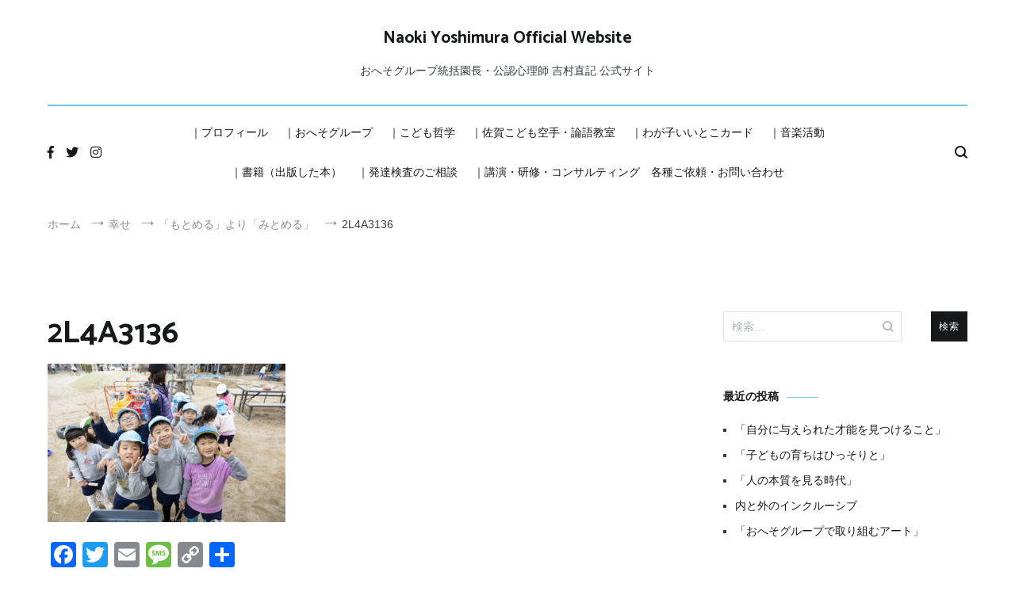

--- FILE ---
content_type: text/html; charset=UTF-8
request_url: https://naokiyoshimura.com/%E3%80%8C%E3%82%82%E3%81%A8%E3%82%81%E3%82%8B%E3%80%8D%E3%82%88%E3%82%8A%E3%80%8C%E3%81%BF%E3%81%A8%E3%82%81%E3%82%8B%E3%80%8D/2l4a3136/
body_size: 18362
content:
<!doctype html>
<html dir="ltr" lang="ja" prefix="og: https://ogp.me/ns#">
<head>
	<meta charset="UTF-8">
	<meta name="viewport" content="width=device-width, initial-scale=1.0, user-scalable=no">
	<script src="https://code.jquery.com/jquery-3.7.1.min.js" integrity="sha256-/JqT3SQfawRcv/BIHPThkBvs0OEvtFFmqPF/lYI/Cxo=" crossorigin="anonymous"></script>
	<link rel="profile" href="http://gmpg.org/xfn/11">

	<title>2L4A3136 | Naoki Yoshimura Official Website</title>

		<!-- All in One SEO 4.9.3 - aioseo.com -->
	<meta name="robots" content="max-image-preview:large" />
	<meta name="author" content="吉村直記"/>
	<link rel="canonical" href="https://naokiyoshimura.com/%e3%80%8c%e3%82%82%e3%81%a8%e3%82%81%e3%82%8b%e3%80%8d%e3%82%88%e3%82%8a%e3%80%8c%e3%81%bf%e3%81%a8%e3%82%81%e3%82%8b%e3%80%8d/2l4a3136/" />
	<meta name="generator" content="All in One SEO (AIOSEO) 4.9.3" />
		<meta property="og:locale" content="ja_JP" />
		<meta property="og:site_name" content="Naoki Yoshimura Official Website" />
		<meta property="og:type" content="article" />
		<meta property="og:title" content="2L4A3136 | Naoki Yoshimura Official Website" />
		<meta property="og:url" content="https://naokiyoshimura.com/%e3%80%8c%e3%82%82%e3%81%a8%e3%82%81%e3%82%8b%e3%80%8d%e3%82%88%e3%82%8a%e3%80%8c%e3%81%bf%e3%81%a8%e3%82%81%e3%82%8b%e3%80%8d/2l4a3136/" />
		<meta property="fb:app_id" content="522776621188656" />
		<meta property="og:image" content="https://naokiyoshimura.com/wp-content/uploads/2023/12/cropped-oheso20231130web-013-scaled-1.jpg" />
		<meta property="og:image:secure_url" content="https://naokiyoshimura.com/wp-content/uploads/2023/12/cropped-oheso20231130web-013-scaled-1.jpg" />
		<meta property="article:published_time" content="2023-11-17T23:36:35+00:00" />
		<meta property="article:modified_time" content="2023-11-17T23:36:35+00:00" />
		<meta property="article:publisher" content="https://www.facebook.com/yoshimuranaoki" />
		<meta name="twitter:card" content="summary_large_image" />
		<meta name="twitter:site" content="@naokioheso" />
		<meta name="twitter:title" content="2L4A3136 | Naoki Yoshimura Official Website" />
		<meta name="twitter:image" content="https://naokiyoshimura.com/wp-content/uploads/2023/12/cropped-oheso20231130web-013-scaled-1.jpg" />
		<script type="application/ld+json" class="aioseo-schema">
			{"@context":"https:\/\/schema.org","@graph":[{"@type":"BreadcrumbList","@id":"https:\/\/naokiyoshimura.com\/%e3%80%8c%e3%82%82%e3%81%a8%e3%82%81%e3%82%8b%e3%80%8d%e3%82%88%e3%82%8a%e3%80%8c%e3%81%bf%e3%81%a8%e3%82%81%e3%82%8b%e3%80%8d\/2l4a3136\/#breadcrumblist","itemListElement":[{"@type":"ListItem","@id":"https:\/\/naokiyoshimura.com#listItem","position":1,"name":"Home","item":"https:\/\/naokiyoshimura.com","nextItem":{"@type":"ListItem","@id":"https:\/\/naokiyoshimura.com\/%e3%80%8c%e3%82%82%e3%81%a8%e3%82%81%e3%82%8b%e3%80%8d%e3%82%88%e3%82%8a%e3%80%8c%e3%81%bf%e3%81%a8%e3%82%81%e3%82%8b%e3%80%8d\/2l4a3136\/#listItem","name":"2L4A3136"}},{"@type":"ListItem","@id":"https:\/\/naokiyoshimura.com\/%e3%80%8c%e3%82%82%e3%81%a8%e3%82%81%e3%82%8b%e3%80%8d%e3%82%88%e3%82%8a%e3%80%8c%e3%81%bf%e3%81%a8%e3%82%81%e3%82%8b%e3%80%8d\/2l4a3136\/#listItem","position":2,"name":"2L4A3136","previousItem":{"@type":"ListItem","@id":"https:\/\/naokiyoshimura.com#listItem","name":"Home"}}]},{"@type":"ItemPage","@id":"https:\/\/naokiyoshimura.com\/%e3%80%8c%e3%82%82%e3%81%a8%e3%82%81%e3%82%8b%e3%80%8d%e3%82%88%e3%82%8a%e3%80%8c%e3%81%bf%e3%81%a8%e3%82%81%e3%82%8b%e3%80%8d\/2l4a3136\/#itempage","url":"https:\/\/naokiyoshimura.com\/%e3%80%8c%e3%82%82%e3%81%a8%e3%82%81%e3%82%8b%e3%80%8d%e3%82%88%e3%82%8a%e3%80%8c%e3%81%bf%e3%81%a8%e3%82%81%e3%82%8b%e3%80%8d\/2l4a3136\/","name":"2L4A3136 | Naoki Yoshimura Official Website","inLanguage":"ja","isPartOf":{"@id":"https:\/\/naokiyoshimura.com\/#website"},"breadcrumb":{"@id":"https:\/\/naokiyoshimura.com\/%e3%80%8c%e3%82%82%e3%81%a8%e3%82%81%e3%82%8b%e3%80%8d%e3%82%88%e3%82%8a%e3%80%8c%e3%81%bf%e3%81%a8%e3%82%81%e3%82%8b%e3%80%8d\/2l4a3136\/#breadcrumblist"},"author":{"@id":"https:\/\/naokiyoshimura.com\/author\/admin\/#author"},"creator":{"@id":"https:\/\/naokiyoshimura.com\/author\/admin\/#author"},"datePublished":"2023-11-18T08:36:35+09:00","dateModified":"2023-11-18T08:36:35+09:00"},{"@type":"Person","@id":"https:\/\/naokiyoshimura.com\/#person","name":"\u5409\u6751\u76f4\u8a18","image":{"@type":"ImageObject","@id":"https:\/\/naokiyoshimura.com\/%e3%80%8c%e3%82%82%e3%81%a8%e3%82%81%e3%82%8b%e3%80%8d%e3%82%88%e3%82%8a%e3%80%8c%e3%81%bf%e3%81%a8%e3%82%81%e3%82%8b%e3%80%8d\/2l4a3136\/#personImage","url":"https:\/\/secure.gravatar.com\/avatar\/d3ae9ad0250d2823ee4b76a3d58a8edee67be5bca52117a1d6a2bf29b5599660?s=96&d=mm&r=g","width":96,"height":96,"caption":"\u5409\u6751\u76f4\u8a18"}},{"@type":"Person","@id":"https:\/\/naokiyoshimura.com\/author\/admin\/#author","url":"https:\/\/naokiyoshimura.com\/author\/admin\/","name":"\u5409\u6751\u76f4\u8a18","image":{"@type":"ImageObject","@id":"https:\/\/naokiyoshimura.com\/%e3%80%8c%e3%82%82%e3%81%a8%e3%82%81%e3%82%8b%e3%80%8d%e3%82%88%e3%82%8a%e3%80%8c%e3%81%bf%e3%81%a8%e3%82%81%e3%82%8b%e3%80%8d\/2l4a3136\/#authorImage","url":"https:\/\/secure.gravatar.com\/avatar\/d3ae9ad0250d2823ee4b76a3d58a8edee67be5bca52117a1d6a2bf29b5599660?s=96&d=mm&r=g","width":96,"height":96,"caption":"\u5409\u6751\u76f4\u8a18"}},{"@type":"WebSite","@id":"https:\/\/naokiyoshimura.com\/#website","url":"https:\/\/naokiyoshimura.com\/","name":"Naoki Yoshimura Official Website","description":"\u304a\u3078\u305d\u30b0\u30eb\u30fc\u30d7\u7d71\u62ec\u5712\u9577\u30fb\u516c\u8a8d\u5fc3\u7406\u5e2b  \u5409\u6751\u76f4\u8a18 \u516c\u5f0f\u30b5\u30a4\u30c8","inLanguage":"ja","publisher":{"@id":"https:\/\/naokiyoshimura.com\/#person"}}]}
		</script>
		<!-- All in One SEO -->

<link rel='dns-prefetch' href='//static.addtoany.com' />
<link href='https://fonts.gstatic.com' crossorigin rel='preconnect' />
<link rel="alternate" type="application/rss+xml" title="Naoki Yoshimura Official Website &raquo; フィード" href="https://naokiyoshimura.com/feed/" />
<link rel="alternate" type="application/rss+xml" title="Naoki Yoshimura Official Website &raquo; コメントフィード" href="https://naokiyoshimura.com/comments/feed/" />
<link rel="alternate" title="oEmbed (JSON)" type="application/json+oembed" href="https://naokiyoshimura.com/wp-json/oembed/1.0/embed?url=https%3A%2F%2Fnaokiyoshimura.com%2F%25e3%2580%258c%25e3%2582%2582%25e3%2581%25a8%25e3%2582%2581%25e3%2582%258b%25e3%2580%258d%25e3%2582%2588%25e3%2582%258a%25e3%2580%258c%25e3%2581%25bf%25e3%2581%25a8%25e3%2582%2581%25e3%2582%258b%25e3%2580%258d%2F2l4a3136%2F" />
<link rel="alternate" title="oEmbed (XML)" type="text/xml+oembed" href="https://naokiyoshimura.com/wp-json/oembed/1.0/embed?url=https%3A%2F%2Fnaokiyoshimura.com%2F%25e3%2580%258c%25e3%2582%2582%25e3%2581%25a8%25e3%2582%2581%25e3%2582%258b%25e3%2580%258d%25e3%2582%2588%25e3%2582%258a%25e3%2580%258c%25e3%2581%25bf%25e3%2581%25a8%25e3%2582%2581%25e3%2582%258b%25e3%2580%258d%2F2l4a3136%2F&#038;format=xml" />
		<!-- This site uses the Google Analytics by MonsterInsights plugin v9.11.0 - Using Analytics tracking - https://www.monsterinsights.com/ -->
		<!-- Note: MonsterInsights is not currently configured on this site. The site owner needs to authenticate with Google Analytics in the MonsterInsights settings panel. -->
					<!-- No tracking code set -->
				<!-- / Google Analytics by MonsterInsights -->
		<style id='wp-img-auto-sizes-contain-inline-css' type='text/css'>
img:is([sizes=auto i],[sizes^="auto," i]){contain-intrinsic-size:3000px 1500px}
/*# sourceURL=wp-img-auto-sizes-contain-inline-css */
</style>
<link rel='stylesheet' id='sbi_styles-css' href='https://naokiyoshimura.com/wp-content/plugins/instagram-feed/css/sbi-styles.min.css?ver=6.10.0' type='text/css' media='all' />
<style id='wp-emoji-styles-inline-css' type='text/css'>

	img.wp-smiley, img.emoji {
		display: inline !important;
		border: none !important;
		box-shadow: none !important;
		height: 1em !important;
		width: 1em !important;
		margin: 0 0.07em !important;
		vertical-align: -0.1em !important;
		background: none !important;
		padding: 0 !important;
	}
/*# sourceURL=wp-emoji-styles-inline-css */
</style>
<style id='wp-block-library-inline-css' type='text/css'>
:root{--wp-block-synced-color:#7a00df;--wp-block-synced-color--rgb:122,0,223;--wp-bound-block-color:var(--wp-block-synced-color);--wp-editor-canvas-background:#ddd;--wp-admin-theme-color:#007cba;--wp-admin-theme-color--rgb:0,124,186;--wp-admin-theme-color-darker-10:#006ba1;--wp-admin-theme-color-darker-10--rgb:0,107,160.5;--wp-admin-theme-color-darker-20:#005a87;--wp-admin-theme-color-darker-20--rgb:0,90,135;--wp-admin-border-width-focus:2px}@media (min-resolution:192dpi){:root{--wp-admin-border-width-focus:1.5px}}.wp-element-button{cursor:pointer}:root .has-very-light-gray-background-color{background-color:#eee}:root .has-very-dark-gray-background-color{background-color:#313131}:root .has-very-light-gray-color{color:#eee}:root .has-very-dark-gray-color{color:#313131}:root .has-vivid-green-cyan-to-vivid-cyan-blue-gradient-background{background:linear-gradient(135deg,#00d084,#0693e3)}:root .has-purple-crush-gradient-background{background:linear-gradient(135deg,#34e2e4,#4721fb 50%,#ab1dfe)}:root .has-hazy-dawn-gradient-background{background:linear-gradient(135deg,#faaca8,#dad0ec)}:root .has-subdued-olive-gradient-background{background:linear-gradient(135deg,#fafae1,#67a671)}:root .has-atomic-cream-gradient-background{background:linear-gradient(135deg,#fdd79a,#004a59)}:root .has-nightshade-gradient-background{background:linear-gradient(135deg,#330968,#31cdcf)}:root .has-midnight-gradient-background{background:linear-gradient(135deg,#020381,#2874fc)}:root{--wp--preset--font-size--normal:16px;--wp--preset--font-size--huge:42px}.has-regular-font-size{font-size:1em}.has-larger-font-size{font-size:2.625em}.has-normal-font-size{font-size:var(--wp--preset--font-size--normal)}.has-huge-font-size{font-size:var(--wp--preset--font-size--huge)}.has-text-align-center{text-align:center}.has-text-align-left{text-align:left}.has-text-align-right{text-align:right}.has-fit-text{white-space:nowrap!important}#end-resizable-editor-section{display:none}.aligncenter{clear:both}.items-justified-left{justify-content:flex-start}.items-justified-center{justify-content:center}.items-justified-right{justify-content:flex-end}.items-justified-space-between{justify-content:space-between}.screen-reader-text{border:0;clip-path:inset(50%);height:1px;margin:-1px;overflow:hidden;padding:0;position:absolute;width:1px;word-wrap:normal!important}.screen-reader-text:focus{background-color:#ddd;clip-path:none;color:#444;display:block;font-size:1em;height:auto;left:5px;line-height:normal;padding:15px 23px 14px;text-decoration:none;top:5px;width:auto;z-index:100000}html :where(.has-border-color){border-style:solid}html :where([style*=border-top-color]){border-top-style:solid}html :where([style*=border-right-color]){border-right-style:solid}html :where([style*=border-bottom-color]){border-bottom-style:solid}html :where([style*=border-left-color]){border-left-style:solid}html :where([style*=border-width]){border-style:solid}html :where([style*=border-top-width]){border-top-style:solid}html :where([style*=border-right-width]){border-right-style:solid}html :where([style*=border-bottom-width]){border-bottom-style:solid}html :where([style*=border-left-width]){border-left-style:solid}html :where(img[class*=wp-image-]){height:auto;max-width:100%}:where(figure){margin:0 0 1em}html :where(.is-position-sticky){--wp-admin--admin-bar--position-offset:var(--wp-admin--admin-bar--height,0px)}@media screen and (max-width:600px){html :where(.is-position-sticky){--wp-admin--admin-bar--position-offset:0px}}

/*# sourceURL=wp-block-library-inline-css */
</style><style id='global-styles-inline-css' type='text/css'>
:root{--wp--preset--aspect-ratio--square: 1;--wp--preset--aspect-ratio--4-3: 4/3;--wp--preset--aspect-ratio--3-4: 3/4;--wp--preset--aspect-ratio--3-2: 3/2;--wp--preset--aspect-ratio--2-3: 2/3;--wp--preset--aspect-ratio--16-9: 16/9;--wp--preset--aspect-ratio--9-16: 9/16;--wp--preset--color--black: #000000;--wp--preset--color--cyan-bluish-gray: #abb8c3;--wp--preset--color--white: #ffffff;--wp--preset--color--pale-pink: #f78da7;--wp--preset--color--vivid-red: #cf2e2e;--wp--preset--color--luminous-vivid-orange: #ff6900;--wp--preset--color--luminous-vivid-amber: #fcb900;--wp--preset--color--light-green-cyan: #7bdcb5;--wp--preset--color--vivid-green-cyan: #00d084;--wp--preset--color--pale-cyan-blue: #8ed1fc;--wp--preset--color--vivid-cyan-blue: #0693e3;--wp--preset--color--vivid-purple: #9b51e0;--wp--preset--gradient--vivid-cyan-blue-to-vivid-purple: linear-gradient(135deg,rgb(6,147,227) 0%,rgb(155,81,224) 100%);--wp--preset--gradient--light-green-cyan-to-vivid-green-cyan: linear-gradient(135deg,rgb(122,220,180) 0%,rgb(0,208,130) 100%);--wp--preset--gradient--luminous-vivid-amber-to-luminous-vivid-orange: linear-gradient(135deg,rgb(252,185,0) 0%,rgb(255,105,0) 100%);--wp--preset--gradient--luminous-vivid-orange-to-vivid-red: linear-gradient(135deg,rgb(255,105,0) 0%,rgb(207,46,46) 100%);--wp--preset--gradient--very-light-gray-to-cyan-bluish-gray: linear-gradient(135deg,rgb(238,238,238) 0%,rgb(169,184,195) 100%);--wp--preset--gradient--cool-to-warm-spectrum: linear-gradient(135deg,rgb(74,234,220) 0%,rgb(151,120,209) 20%,rgb(207,42,186) 40%,rgb(238,44,130) 60%,rgb(251,105,98) 80%,rgb(254,248,76) 100%);--wp--preset--gradient--blush-light-purple: linear-gradient(135deg,rgb(255,206,236) 0%,rgb(152,150,240) 100%);--wp--preset--gradient--blush-bordeaux: linear-gradient(135deg,rgb(254,205,165) 0%,rgb(254,45,45) 50%,rgb(107,0,62) 100%);--wp--preset--gradient--luminous-dusk: linear-gradient(135deg,rgb(255,203,112) 0%,rgb(199,81,192) 50%,rgb(65,88,208) 100%);--wp--preset--gradient--pale-ocean: linear-gradient(135deg,rgb(255,245,203) 0%,rgb(182,227,212) 50%,rgb(51,167,181) 100%);--wp--preset--gradient--electric-grass: linear-gradient(135deg,rgb(202,248,128) 0%,rgb(113,206,126) 100%);--wp--preset--gradient--midnight: linear-gradient(135deg,rgb(2,3,129) 0%,rgb(40,116,252) 100%);--wp--preset--font-size--small: 13px;--wp--preset--font-size--medium: 20px;--wp--preset--font-size--large: 36px;--wp--preset--font-size--x-large: 42px;--wp--preset--spacing--20: 0.44rem;--wp--preset--spacing--30: 0.67rem;--wp--preset--spacing--40: 1rem;--wp--preset--spacing--50: 1.5rem;--wp--preset--spacing--60: 2.25rem;--wp--preset--spacing--70: 3.38rem;--wp--preset--spacing--80: 5.06rem;--wp--preset--shadow--natural: 6px 6px 9px rgba(0, 0, 0, 0.2);--wp--preset--shadow--deep: 12px 12px 50px rgba(0, 0, 0, 0.4);--wp--preset--shadow--sharp: 6px 6px 0px rgba(0, 0, 0, 0.2);--wp--preset--shadow--outlined: 6px 6px 0px -3px rgb(255, 255, 255), 6px 6px rgb(0, 0, 0);--wp--preset--shadow--crisp: 6px 6px 0px rgb(0, 0, 0);}:where(.is-layout-flex){gap: 0.5em;}:where(.is-layout-grid){gap: 0.5em;}body .is-layout-flex{display: flex;}.is-layout-flex{flex-wrap: wrap;align-items: center;}.is-layout-flex > :is(*, div){margin: 0;}body .is-layout-grid{display: grid;}.is-layout-grid > :is(*, div){margin: 0;}:where(.wp-block-columns.is-layout-flex){gap: 2em;}:where(.wp-block-columns.is-layout-grid){gap: 2em;}:where(.wp-block-post-template.is-layout-flex){gap: 1.25em;}:where(.wp-block-post-template.is-layout-grid){gap: 1.25em;}.has-black-color{color: var(--wp--preset--color--black) !important;}.has-cyan-bluish-gray-color{color: var(--wp--preset--color--cyan-bluish-gray) !important;}.has-white-color{color: var(--wp--preset--color--white) !important;}.has-pale-pink-color{color: var(--wp--preset--color--pale-pink) !important;}.has-vivid-red-color{color: var(--wp--preset--color--vivid-red) !important;}.has-luminous-vivid-orange-color{color: var(--wp--preset--color--luminous-vivid-orange) !important;}.has-luminous-vivid-amber-color{color: var(--wp--preset--color--luminous-vivid-amber) !important;}.has-light-green-cyan-color{color: var(--wp--preset--color--light-green-cyan) !important;}.has-vivid-green-cyan-color{color: var(--wp--preset--color--vivid-green-cyan) !important;}.has-pale-cyan-blue-color{color: var(--wp--preset--color--pale-cyan-blue) !important;}.has-vivid-cyan-blue-color{color: var(--wp--preset--color--vivid-cyan-blue) !important;}.has-vivid-purple-color{color: var(--wp--preset--color--vivid-purple) !important;}.has-black-background-color{background-color: var(--wp--preset--color--black) !important;}.has-cyan-bluish-gray-background-color{background-color: var(--wp--preset--color--cyan-bluish-gray) !important;}.has-white-background-color{background-color: var(--wp--preset--color--white) !important;}.has-pale-pink-background-color{background-color: var(--wp--preset--color--pale-pink) !important;}.has-vivid-red-background-color{background-color: var(--wp--preset--color--vivid-red) !important;}.has-luminous-vivid-orange-background-color{background-color: var(--wp--preset--color--luminous-vivid-orange) !important;}.has-luminous-vivid-amber-background-color{background-color: var(--wp--preset--color--luminous-vivid-amber) !important;}.has-light-green-cyan-background-color{background-color: var(--wp--preset--color--light-green-cyan) !important;}.has-vivid-green-cyan-background-color{background-color: var(--wp--preset--color--vivid-green-cyan) !important;}.has-pale-cyan-blue-background-color{background-color: var(--wp--preset--color--pale-cyan-blue) !important;}.has-vivid-cyan-blue-background-color{background-color: var(--wp--preset--color--vivid-cyan-blue) !important;}.has-vivid-purple-background-color{background-color: var(--wp--preset--color--vivid-purple) !important;}.has-black-border-color{border-color: var(--wp--preset--color--black) !important;}.has-cyan-bluish-gray-border-color{border-color: var(--wp--preset--color--cyan-bluish-gray) !important;}.has-white-border-color{border-color: var(--wp--preset--color--white) !important;}.has-pale-pink-border-color{border-color: var(--wp--preset--color--pale-pink) !important;}.has-vivid-red-border-color{border-color: var(--wp--preset--color--vivid-red) !important;}.has-luminous-vivid-orange-border-color{border-color: var(--wp--preset--color--luminous-vivid-orange) !important;}.has-luminous-vivid-amber-border-color{border-color: var(--wp--preset--color--luminous-vivid-amber) !important;}.has-light-green-cyan-border-color{border-color: var(--wp--preset--color--light-green-cyan) !important;}.has-vivid-green-cyan-border-color{border-color: var(--wp--preset--color--vivid-green-cyan) !important;}.has-pale-cyan-blue-border-color{border-color: var(--wp--preset--color--pale-cyan-blue) !important;}.has-vivid-cyan-blue-border-color{border-color: var(--wp--preset--color--vivid-cyan-blue) !important;}.has-vivid-purple-border-color{border-color: var(--wp--preset--color--vivid-purple) !important;}.has-vivid-cyan-blue-to-vivid-purple-gradient-background{background: var(--wp--preset--gradient--vivid-cyan-blue-to-vivid-purple) !important;}.has-light-green-cyan-to-vivid-green-cyan-gradient-background{background: var(--wp--preset--gradient--light-green-cyan-to-vivid-green-cyan) !important;}.has-luminous-vivid-amber-to-luminous-vivid-orange-gradient-background{background: var(--wp--preset--gradient--luminous-vivid-amber-to-luminous-vivid-orange) !important;}.has-luminous-vivid-orange-to-vivid-red-gradient-background{background: var(--wp--preset--gradient--luminous-vivid-orange-to-vivid-red) !important;}.has-very-light-gray-to-cyan-bluish-gray-gradient-background{background: var(--wp--preset--gradient--very-light-gray-to-cyan-bluish-gray) !important;}.has-cool-to-warm-spectrum-gradient-background{background: var(--wp--preset--gradient--cool-to-warm-spectrum) !important;}.has-blush-light-purple-gradient-background{background: var(--wp--preset--gradient--blush-light-purple) !important;}.has-blush-bordeaux-gradient-background{background: var(--wp--preset--gradient--blush-bordeaux) !important;}.has-luminous-dusk-gradient-background{background: var(--wp--preset--gradient--luminous-dusk) !important;}.has-pale-ocean-gradient-background{background: var(--wp--preset--gradient--pale-ocean) !important;}.has-electric-grass-gradient-background{background: var(--wp--preset--gradient--electric-grass) !important;}.has-midnight-gradient-background{background: var(--wp--preset--gradient--midnight) !important;}.has-small-font-size{font-size: var(--wp--preset--font-size--small) !important;}.has-medium-font-size{font-size: var(--wp--preset--font-size--medium) !important;}.has-large-font-size{font-size: var(--wp--preset--font-size--large) !important;}.has-x-large-font-size{font-size: var(--wp--preset--font-size--x-large) !important;}
/*# sourceURL=global-styles-inline-css */
</style>

<style id='classic-theme-styles-inline-css' type='text/css'>
/*! This file is auto-generated */
.wp-block-button__link{color:#fff;background-color:#32373c;border-radius:9999px;box-shadow:none;text-decoration:none;padding:calc(.667em + 2px) calc(1.333em + 2px);font-size:1.125em}.wp-block-file__button{background:#32373c;color:#fff;text-decoration:none}
/*# sourceURL=/wp-includes/css/classic-themes.min.css */
</style>
<link rel='stylesheet' id='contact-form-7-css' href='https://naokiyoshimura.com/wp-content/plugins/contact-form-7/includes/css/styles.css?ver=6.1.4' type='text/css' media='all' />
<link rel='stylesheet' id='SFSImainCss-css' href='https://naokiyoshimura.com/wp-content/plugins/ultimate-social-media-icons/css/sfsi-style.css?ver=2.9.6' type='text/css' media='all' />
<link rel='stylesheet' id='parent-style-css' href='https://naokiyoshimura.com/wp-content/themes/cenote/style.css?ver=6.9' type='text/css' media='all' />
<link rel='stylesheet' id='child-style-css' href='https://naokiyoshimura.com/wp-content/themes/cenote_child/style.css?ver=6.9' type='text/css' media='all' />
<link rel='stylesheet' id='cenote-style-css' href='https://naokiyoshimura.com/wp-content/themes/cenote_child/style.css?ver=6.9' type='text/css' media='all' />
<style id='cenote-style-inline-css' type='text/css'>
.cenote-header-media .tg-container {
			background-image: url( "https://naokiyoshimura.com/wp-content/uploads/2023/12/cropped-oheso20231130web-013-scaled-1.jpg" );
		}
/*# sourceURL=cenote-style-inline-css */
</style>
<link rel='stylesheet' id='themegrill-icons-css' href='https://naokiyoshimura.com/wp-content/themes/cenote/assets/css/themegrill-icons.min.css?ver=1.0' type='text/css' media='all' />
<link rel='stylesheet' id='font-awesome-4-css' href='https://naokiyoshimura.com/wp-content/themes/cenote/assets/css/v4-shims.min.css?ver=4.7.0' type='text/css' media='all' />
<link rel='stylesheet' id='font-awesome-all-css' href='https://naokiyoshimura.com/wp-content/themes/cenote/assets/css/all.min.css?ver=6.7.2' type='text/css' media='all' />
<link rel='stylesheet' id='font-awesome-solid-css' href='https://naokiyoshimura.com/wp-content/themes/cenote/assets/css/solid.min.css?ver=6.7.2' type='text/css' media='all' />
<link rel='stylesheet' id='font-awesome-regular-css' href='https://naokiyoshimura.com/wp-content/themes/cenote/assets/css/regular.min.css?ver=6.7.2' type='text/css' media='all' />
<link rel='stylesheet' id='font-awesome-brands-css' href='https://naokiyoshimura.com/wp-content/themes/cenote/assets/css/brands.min.css?ver=6.7.2' type='text/css' media='all' />
<link rel='stylesheet' id='swiper-css' href='https://naokiyoshimura.com/wp-content/themes/cenote/assets/css/swiper.min.css?ver=6.9' type='text/css' media='all' />
<link rel='stylesheet' id='addtoany-css' href='https://naokiyoshimura.com/wp-content/plugins/add-to-any/addtoany.min.css?ver=1.16' type='text/css' media='all' />
<script type="text/javascript" id="addtoany-core-js-before">
/* <![CDATA[ */
window.a2a_config=window.a2a_config||{};a2a_config.callbacks=[];a2a_config.overlays=[];a2a_config.templates={};a2a_localize = {
	Share: "共有",
	Save: "ブックマーク",
	Subscribe: "購読",
	Email: "メール",
	Bookmark: "ブックマーク",
	ShowAll: "すべて表示する",
	ShowLess: "小さく表示する",
	FindServices: "サービスを探す",
	FindAnyServiceToAddTo: "追加するサービスを今すぐ探す",
	PoweredBy: "Powered by",
	ShareViaEmail: "メールでシェアする",
	SubscribeViaEmail: "メールで購読する",
	BookmarkInYourBrowser: "ブラウザにブックマーク",
	BookmarkInstructions: "このページをブックマークするには、 Ctrl+D または \u2318+D を押下。",
	AddToYourFavorites: "お気に入りに追加",
	SendFromWebOrProgram: "任意のメールアドレスまたはメールプログラムから送信",
	EmailProgram: "メールプログラム",
	More: "詳細&#8230;",
	ThanksForSharing: "共有ありがとうございます !",
	ThanksForFollowing: "フォローありがとうございます !"
};


//# sourceURL=addtoany-core-js-before
/* ]]> */
</script>
<script type="text/javascript" defer src="https://static.addtoany.com/menu/page.js" id="addtoany-core-js"></script>
<script type="text/javascript" src="https://naokiyoshimura.com/wp-includes/js/jquery/jquery.min.js?ver=3.7.1" id="jquery-core-js"></script>
<script type="text/javascript" src="https://naokiyoshimura.com/wp-includes/js/jquery/jquery-migrate.min.js?ver=3.4.1" id="jquery-migrate-js"></script>
<script type="text/javascript" defer src="https://naokiyoshimura.com/wp-content/plugins/add-to-any/addtoany.min.js?ver=1.1" id="addtoany-jquery-js"></script>
<link rel="https://api.w.org/" href="https://naokiyoshimura.com/wp-json/" /><link rel="alternate" title="JSON" type="application/json" href="https://naokiyoshimura.com/wp-json/wp/v2/media/1389" /><link rel="EditURI" type="application/rsd+xml" title="RSD" href="https://naokiyoshimura.com/xmlrpc.php?rsd" />
<meta name="generator" content="WordPress 6.9" />
<link rel='shortlink' href='https://naokiyoshimura.com/?p=1389' />
<meta name="follow.[base64]" content="srgQGbwxUZYTgzZ2AXq9"/><!-- Analytics by WP Statistics - https://wp-statistics.com -->
<style type="text/css">.recentcomments a{display:inline !important;padding:0 !important;margin:0 !important;}</style><link rel="icon" href="https://naokiyoshimura.com/wp-content/uploads/2023/11/cropped-IMG_2978-e1699759338646-32x32.jpg" sizes="32x32" />
<link rel="icon" href="https://naokiyoshimura.com/wp-content/uploads/2023/11/cropped-IMG_2978-e1699759338646-192x192.jpg" sizes="192x192" />
<link rel="apple-touch-icon" href="https://naokiyoshimura.com/wp-content/uploads/2023/11/cropped-IMG_2978-e1699759338646-180x180.jpg" />
<meta name="msapplication-TileImage" content="https://naokiyoshimura.com/wp-content/uploads/2023/11/cropped-IMG_2978-e1699759338646-270x270.jpg" />
<style id="kirki-inline-styles">.cenote-breadcrumb li a:hover,.cenote-header-media.cenote-header-media--right .cenote-header-media__button:hover,.cenote-header-sticky .cenote-reading-bar .cenote-reading-bar__share .cenote-reading-share-item a:hover,.cenote-header-sticky .main-navigation li ul li > a:hover,.cenote-header-sticky .main-navigation li ul li.focus > a,.comments-area .comment-list .comment-meta .comment-metadata a:hover,.entry-content .page-links a:hover,.entry-content a,.entry-content table a:hover,.entry-footer .tags-links a:hover,.entry-meta a,.main-navigation.tg-site-menu--offcanvas li.current-menu-ancestor > a,.main-navigation.tg-site-menu--offcanvas li.current-menu-item > a,.main-navigation.tg-site-menu--offcanvas li.current_page_ancestor > a,.main-navigation.tg-site-menu--offcanvas li.current_page_item > a,.main-navigation.tg-site-menu--offcanvas li:hover > a,.pagination .page-numbers:hover,.post-template-cover .entry-thumbnail--template .entry-info .entry-meta a:hover,.single .hentry .entry-meta a:hover,.tg-header-top .tg-social-menu li:hover a,.tg-header-top ul:not(.tg-social-menu) li a:hover,.tg-site-footer.tg-site-footer--default .tg-footer-bottom .site-info a:hover,.tg-site-footer.tg-site-footer--default .tg-footer-widget-area .widget .tagcloud a:hover,.tg-site-footer.tg-site-footer--default .tg-footer-widget-area .widget ul li a:hover,.tg-site-footer.tg-site-footer--light-dark .tg-footer-bottom .site-info a:hover,.tg-site-footer.tg-site-footer--light-dark-center .tg-footer-bottom .site-info a:hover,.tg-site-menu--default li.focus > a,.tg-slider.tg-post-slider .tg-container .cat-links a:hover,.tg-slider.tg-post-slider .tg-container .entry-title a:hover,.tg-slider.tg-post-slider .tg-container .posted-on a:hover,.tg-top-cat .cat-links a,.widget_tag_cloud .tagcloud a:hover,a:active,a:focus,a:hover{color:#78c4e9;}.button:hover,.entry-footer .cat-links a,.entry-meta .posted-on:before,.main-navigation.tg-site-menu--offcanvas li.current-menu-ancestor > a:before,.main-navigation.tg-site-menu--offcanvas li.current-menu-item > a:before,.main-navigation.tg-site-menu--offcanvas li.current_page_ancestor > a:before,.main-navigation.tg-site-menu--offcanvas li.current_page_item > a:before,.main-navigation.tg-site-menu--offcanvas li:hover > a:before,.post-format-media--gallery .swiper-button-next,.post-format-media--gallery .swiper-button-prev,.post-template-cover .entry-thumbnail--template .entry-info .tg-top-cat .cat-links a:hover,.tg-readmore-link:hover:before,.tg-slider .swiper-button-next,.tg-slider .swiper-button-prev,.widget .widget-title:after,button:hover,input[type="button"]:hover,input[type="reset"]:hover,input[type="submit"]:hover{background-color:#78c4e9;}.entry-footer .tags-links a:hover,.tg-site-footer.tg-site-footer--default .tg-footer-widget-area .widget .tagcloud a:hover,.widget_tag_cloud .tagcloud a:hover{border-color:#78c4e9;}body{font-family:-apple-system, BlinkMacSystemFont, "Segoe UI", Roboto, Oxygen-Sans, Ubuntu, Cantarell, "Helvetica Neue", sans-serif;font-weight:400;}h1, h2, h3, h4, h5, h6{font-family:Catamaran;font-weight:700;}/* tamil */
@font-face {
  font-family: 'Catamaran';
  font-style: normal;
  font-weight: 700;
  font-display: swap;
  src: url(https://naokiyoshimura.com/wp-content/fonts/catamaran/font) format('woff');
  unicode-range: U+0964-0965, U+0B82-0BFA, U+200C-200D, U+20B9, U+25CC;
}
/* latin-ext */
@font-face {
  font-family: 'Catamaran';
  font-style: normal;
  font-weight: 700;
  font-display: swap;
  src: url(https://naokiyoshimura.com/wp-content/fonts/catamaran/font) format('woff');
  unicode-range: U+0100-02BA, U+02BD-02C5, U+02C7-02CC, U+02CE-02D7, U+02DD-02FF, U+0304, U+0308, U+0329, U+1D00-1DBF, U+1E00-1E9F, U+1EF2-1EFF, U+2020, U+20A0-20AB, U+20AD-20C0, U+2113, U+2C60-2C7F, U+A720-A7FF;
}
/* latin */
@font-face {
  font-family: 'Catamaran';
  font-style: normal;
  font-weight: 700;
  font-display: swap;
  src: url(https://naokiyoshimura.com/wp-content/fonts/catamaran/font) format('woff');
  unicode-range: U+0000-00FF, U+0131, U+0152-0153, U+02BB-02BC, U+02C6, U+02DA, U+02DC, U+0304, U+0308, U+0329, U+2000-206F, U+20AC, U+2122, U+2191, U+2193, U+2212, U+2215, U+FEFF, U+FFFD;
}</style></head>

<body class="attachment wp-singular attachment-template-default single single-attachment postid-1389 attachmentid-1389 attachment-jpeg wp-embed-responsive wp-theme-cenote wp-child-theme-cenote_child sfsi_actvite_theme_default layout-site--wide layout--right-sidebar">


<div id="page" class="site">
	<a class="skip-link screen-reader-text" href="#content">コンテンツへスキップ</a>

	<header id="masthead" class="site-header tg-site-header tg-site-header--bordered">
		
		<div class="tg-header-bottom">
			<div class="header-bottom-top">
	<div class="tg-container tg-flex-container tg-flex-space-between tg-flex-item-centered">
		
<div class="site-branding">
			<p class="site-title"><a href="https://naokiyoshimura.com/" rel="home">Naoki Yoshimura Official Website</a></p>
			<p class="site-description">おへそグループ統括園長・公認心理師  吉村直記 公式サイト</p>
	</div><!-- .site-branding -->
	</div><!-- /.tg-container -->
</div>
<!-- /.header-bottom-top -->

<div class="header-bottom-bottom">
	<div class="tg-container tg-flex-container tg-flex-space-between tg-flex-item-centered">
		
<nav class="tg-social-menu-navigation">
	
		<ul class="tg-social-menu">
			
					<li class="social-link">
						<a href="https://www.facebook.com/yoshimuranaoki">
							<i class="tg-icon-facebook"></i>
						</a>
					</li>

				
					<li class="social-link">
						<a href="https://www.twitter.com/naokioheso">
							<i class="tg-icon-twitter"></i>
						</a>
					</li>

				
					<li class="social-link">
						<a href="http://instagram.com/naokiyoshimura.oheso">
							<i class="tg-icon-instagram"></i>
						</a>
					</li>

						</ul>

	</nav><!-- /.tg-social-menu -->
<nav id="site-navigation" class="main-navigation tg-site-menu--default">
	<div id="primary-menu" class="nav-menu"><ul>
<li class="page_item page-item-103"><a href="https://naokiyoshimura.com/profile/">｜プロフィール</a></li>
<li class="page_item page-item-2"><a href="https://naokiyoshimura.com/oheso-g/">｜おへそグループ</a></li>
<li class="page_item page-item-38"><a href="https://naokiyoshimura.com/philosophy/">｜こども哲学</a></li>
<li class="page_item page-item-55"><a href="https://naokiyoshimura.com/karate/">｜佐賀こども空手・論語教室</a></li>
<li class="page_item page-item-734"><a href="https://naokiyoshimura.com/%e3%82%8f%e3%81%8c%e5%ad%90%e3%81%84%e3%81%84%e3%81%a8%e3%81%93%e3%82%ab%e3%83%bc%e3%83%89/">｜わが子いいとこカード</a></li>
<li class="page_item page-item-1512"><a href="https://naokiyoshimura.com/%e3%82%a2%e3%83%bc%e3%83%86%e3%82%a3%e3%82%b9%e3%83%88%e6%b4%bb%e5%8b%95/">｜音楽活動</a></li>
<li class="page_item page-item-901"><a href="https://naokiyoshimura.com/%e6%9b%b8%e7%b1%8d/">｜書籍（出版した本）</a></li>
<li class="page_item page-item-1329"><a href="https://naokiyoshimura.com/%e7%99%ba%e9%81%94%e6%a4%9c%e6%9f%bb%e3%81%ae%e3%81%94%e7%9b%b8%e8%ab%87/">｜発達検査のご相談</a></li>
<li class="page_item page-item-108"><a href="https://naokiyoshimura.com/request/">｜講演・研修・コンサルティング　各種ご依頼・お問い合わせ</a></li>
</ul></div>
</nav><!-- #site-navigation -->
<nav class="tg-header-action-navigation">
	<ul class="tg-header-action-menu">
					<li class="tg-search-toggle"><i class="tg-icon-search"></i></li>
		
		<li class="tg-mobile-menu-toggle">
			<span></span>
		</li>
	</ul><!-- .tg-header-action-menu -->
</nav>
<!-- /.tg-header-action-navigation -->
	</div><!-- /.tg-header -->
</div>
<!-- /.header-bottom-bottom -->
		</div>

	</header><!-- #masthead -->

		<nav id="cenote-sticky-header" class="cenote-header-sticky cenote-header-sticky--single">
		<div class="sticky-header-slide">
			<div class="cenote-reading-bar">
				<div class="tg-container tg-flex-container tg-flex-item-centered">
											<div class="cenote-reading-bar__title">
							<span>2L4A3136</span>						</div>
									</div>
				<!-- /.tg-container -->
			</div>
			<!-- /.cenote-reading-bar -->

			<div class="cenote-sticky-main">
				<div class="tg-container tg-flex-container tg-flex-space-between tg-flex-item-centered">
					<nav class="main-navigation cenote-sticky-navigation tg-site-menu--default">
						<div id="primary-menu" class="menu"><ul>
<li class="page_item page-item-103"><a href="https://naokiyoshimura.com/profile/">｜プロフィール</a></li>
<li class="page_item page-item-2"><a href="https://naokiyoshimura.com/oheso-g/">｜おへそグループ</a></li>
<li class="page_item page-item-38"><a href="https://naokiyoshimura.com/philosophy/">｜こども哲学</a></li>
<li class="page_item page-item-55"><a href="https://naokiyoshimura.com/karate/">｜佐賀こども空手・論語教室</a></li>
<li class="page_item page-item-734"><a href="https://naokiyoshimura.com/%e3%82%8f%e3%81%8c%e5%ad%90%e3%81%84%e3%81%84%e3%81%a8%e3%81%93%e3%82%ab%e3%83%bc%e3%83%89/">｜わが子いいとこカード</a></li>
<li class="page_item page-item-1512"><a href="https://naokiyoshimura.com/%e3%82%a2%e3%83%bc%e3%83%86%e3%82%a3%e3%82%b9%e3%83%88%e6%b4%bb%e5%8b%95/">｜音楽活動</a></li>
<li class="page_item page-item-901"><a href="https://naokiyoshimura.com/%e6%9b%b8%e7%b1%8d/">｜書籍（出版した本）</a></li>
<li class="page_item page-item-1329"><a href="https://naokiyoshimura.com/%e7%99%ba%e9%81%94%e6%a4%9c%e6%9f%bb%e3%81%ae%e3%81%94%e7%9b%b8%e8%ab%87/">｜発達検査のご相談</a></li>
<li class="page_item page-item-108"><a href="https://naokiyoshimura.com/request/">｜講演・研修・コンサルティング　各種ご依頼・お問い合わせ</a></li>
</ul></div>
					</nav>
					<!-- /.main-navigation cenote-sticky-navigation -->

					<nav class="tg-header-action-navigation">
	<ul class="tg-header-action-menu">
					<li class="tg-search-toggle"><i class="tg-icon-search"></i></li>
		
		<li class="tg-mobile-menu-toggle">
			<span></span>
		</li>
	</ul><!-- .tg-header-action-menu -->
</nav>
<!-- /.tg-header-action-navigation -->

				</div>
				<!-- /.tg-container -->
			</div>
			<!-- /.cenote-header-sticky__top -->
		</div>
		<!-- /.sticky-header-slide -->
	</nav>
	<!-- /#cenote-sticky-menu.cenote-menu-sticky -->
<nav id="breadcrumb" class="cenote-breadcrumb cenote-breadcrumb--light">
	<div role="navigation" aria-label="パンくずリスト" class="breadcrumb-trail breadcrumbs" itemprop="breadcrumb"><div class="tg-container"><ul class="trail-items" itemscope itemtype="http://schema.org/BreadcrumbList"><meta name="numberOfItems" content="4" /><meta name="itemListOrder" content="Ascending" /><li itemprop="itemListElement" itemscope itemtype="http://schema.org/ListItem" class="trail-item"><a href="https://naokiyoshimura.com/" rel="home" itemprop="item"><span itemprop="name">ホーム</span></a><meta itemprop="position" content="1" /></li><li itemprop="itemListElement" itemscope itemtype="http://schema.org/ListItem" class="trail-item"><a href="https://naokiyoshimura.com/category/category-01/" itemprop="item"><span itemprop="name">幸せ</span></a><meta itemprop="position" content="2" /></li><li itemprop="itemListElement" itemscope itemtype="http://schema.org/ListItem" class="trail-item"><a href="https://naokiyoshimura.com/%e3%80%8c%e3%82%82%e3%81%a8%e3%82%81%e3%82%8b%e3%80%8d%e3%82%88%e3%82%8a%e3%80%8c%e3%81%bf%e3%81%a8%e3%82%81%e3%82%8b%e3%80%8d/" itemprop="item"><span itemprop="name">「もとめる」より「みとめる」</span></a><meta itemprop="position" content="3" /></li><li class="trail-item trail-end"><span>2L4A3136</span></li></ul></div></div></nav>

	<div id="content" class="site-content">

		<div class="tg-container tg-flex-container tg-flex-space-between">

	<div id="primary" class="content-area">
		<main id="main" class="site-main">

			
<article id="post-1389" class="post-1389 attachment type-attachment status-inherit hentry">
				<header class="entry-header">
				<h1 class="entry-title">2L4A3136</h1>			</header><!-- .entry-header -->
					<div class="tg-top-cat">
							</div>
					<div class="entry-content">
				<p class="attachment"><a href='https://naokiyoshimura.com/wp-content/uploads/2019/11/2L4A3136-scaled.jpg'><img fetchpriority="high" decoding="async" width="300" height="200" src="https://naokiyoshimura.com/wp-content/uploads/2019/11/2L4A3136-300x200.jpg" class="attachment-medium size-medium" alt="" srcset="https://naokiyoshimura.com/wp-content/uploads/2019/11/2L4A3136-300x200.jpg 300w, https://naokiyoshimura.com/wp-content/uploads/2019/11/2L4A3136-1024x683.jpg 1024w, https://naokiyoshimura.com/wp-content/uploads/2019/11/2L4A3136-768x512.jpg 768w, https://naokiyoshimura.com/wp-content/uploads/2019/11/2L4A3136-1536x1024.jpg 1536w, https://naokiyoshimura.com/wp-content/uploads/2019/11/2L4A3136-2048x1365.jpg 2048w, https://naokiyoshimura.com/wp-content/uploads/2019/11/2L4A3136-600x400.jpg 600w" sizes="(max-width: 300px) 100vw, 300px" /></a></p>
<div class="addtoany_share_save_container addtoany_content addtoany_content_bottom"><div class="a2a_kit a2a_kit_size_32 addtoany_list" data-a2a-url="https://naokiyoshimura.com/%e3%80%8c%e3%82%82%e3%81%a8%e3%82%81%e3%82%8b%e3%80%8d%e3%82%88%e3%82%8a%e3%80%8c%e3%81%bf%e3%81%a8%e3%82%81%e3%82%8b%e3%80%8d/2l4a3136/" data-a2a-title="2L4A3136"><a class="a2a_button_facebook" href="https://www.addtoany.com/add_to/facebook?linkurl=https%3A%2F%2Fnaokiyoshimura.com%2F%25e3%2580%258c%25e3%2582%2582%25e3%2581%25a8%25e3%2582%2581%25e3%2582%258b%25e3%2580%258d%25e3%2582%2588%25e3%2582%258a%25e3%2580%258c%25e3%2581%25bf%25e3%2581%25a8%25e3%2582%2581%25e3%2582%258b%25e3%2580%258d%2F2l4a3136%2F&amp;linkname=2L4A3136" title="Facebook" rel="nofollow noopener" target="_blank"></a><a class="a2a_button_twitter" href="https://www.addtoany.com/add_to/twitter?linkurl=https%3A%2F%2Fnaokiyoshimura.com%2F%25e3%2580%258c%25e3%2582%2582%25e3%2581%25a8%25e3%2582%2581%25e3%2582%258b%25e3%2580%258d%25e3%2582%2588%25e3%2582%258a%25e3%2580%258c%25e3%2581%25bf%25e3%2581%25a8%25e3%2582%2581%25e3%2582%258b%25e3%2580%258d%2F2l4a3136%2F&amp;linkname=2L4A3136" title="Twitter" rel="nofollow noopener" target="_blank"></a><a class="a2a_button_email" href="https://www.addtoany.com/add_to/email?linkurl=https%3A%2F%2Fnaokiyoshimura.com%2F%25e3%2580%258c%25e3%2582%2582%25e3%2581%25a8%25e3%2582%2581%25e3%2582%258b%25e3%2580%258d%25e3%2582%2588%25e3%2582%258a%25e3%2580%258c%25e3%2581%25bf%25e3%2581%25a8%25e3%2582%2581%25e3%2582%258b%25e3%2580%258d%2F2l4a3136%2F&amp;linkname=2L4A3136" title="Email" rel="nofollow noopener" target="_blank"></a><a class="a2a_button_sms" href="https://www.addtoany.com/add_to/sms?linkurl=https%3A%2F%2Fnaokiyoshimura.com%2F%25e3%2580%258c%25e3%2582%2582%25e3%2581%25a8%25e3%2582%2581%25e3%2582%258b%25e3%2580%258d%25e3%2582%2588%25e3%2582%258a%25e3%2580%258c%25e3%2581%25bf%25e3%2581%25a8%25e3%2582%2581%25e3%2582%258b%25e3%2580%258d%2F2l4a3136%2F&amp;linkname=2L4A3136" title="Message" rel="nofollow noopener" target="_blank"></a><a class="a2a_button_copy_link" href="https://www.addtoany.com/add_to/copy_link?linkurl=https%3A%2F%2Fnaokiyoshimura.com%2F%25e3%2580%258c%25e3%2582%2582%25e3%2581%25a8%25e3%2582%2581%25e3%2582%258b%25e3%2580%258d%25e3%2582%2588%25e3%2582%258a%25e3%2580%258c%25e3%2581%25bf%25e3%2581%25a8%25e3%2582%2581%25e3%2582%258b%25e3%2580%258d%2F2l4a3136%2F&amp;linkname=2L4A3136" title="Copy Link" rel="nofollow noopener" target="_blank"></a><a class="a2a_dd addtoany_share_save addtoany_share" href="https://www.addtoany.com/share"></a></div></div>			</div><!-- .entry-content -->
					<footer class="entry-footer">
							</footer><!-- .entry-footer -->
		</article><!-- #post-1389 -->

	<nav class="navigation post-navigation" aria-label="投稿">
		<h2 class="screen-reader-text">投稿ナビゲーション</h2>
		<div class="nav-links"><div class="nav-previous"><a href="https://naokiyoshimura.com/%e3%80%8c%e3%82%82%e3%81%a8%e3%82%81%e3%82%8b%e3%80%8d%e3%82%88%e3%82%8a%e3%80%8c%e3%81%bf%e3%81%a8%e3%82%81%e3%82%8b%e3%80%8d/" rel="prev"><span class="nav-links__label">前の記事</span> 「もとめる」より「みとめる」</a></div></div>
	</nav>
		</main><!-- #main -->
	</div><!-- #primary -->


<aside id="secondary" class="widget-area">
	<section id="search-2" class="widget widget_search"><form role="search" method="get" class="search-form" action="https://naokiyoshimura.com/">
				<label>
					<span class="screen-reader-text">検索:</span>
					<input type="search" class="search-field" placeholder="検索&hellip;" value="" name="s" />
				</label>
				<input type="submit" class="search-submit" value="検索" />
			</form></section>
		<section id="recent-posts-2" class="widget widget_recent_entries">
		<h2 class="widget-title">最近の投稿</h2>
		<ul>
											<li>
					<a href="https://naokiyoshimura.com/%e3%80%8c%e8%87%aa%e5%88%86%e3%81%ab%e4%b8%8e%e3%81%88%e3%82%89%e3%82%8c%e3%81%9f%e6%89%8d%e8%83%bd%e3%82%92%e8%a6%8b%e3%81%a4%e3%81%91%e3%82%8b%e3%81%93%e3%81%a8%e3%80%8d/">「自分に与えられた才能を見つけること」</a>
									</li>
											<li>
					<a href="https://naokiyoshimura.com/%e3%80%8c%e5%ad%90%e3%81%a9%e3%82%82%e3%81%ae%e8%82%b2%e3%81%a1%e3%81%af%e3%81%b2%e3%81%a3%e3%81%9d%e3%82%8a%e3%81%a8%e3%80%8d/">「子どもの育ちはひっそりと」</a>
									</li>
											<li>
					<a href="https://naokiyoshimura.com/%e3%80%8c%e4%ba%ba%e3%81%ae%e6%9c%ac%e8%b3%aa%e3%82%92%e8%a6%8b%e3%82%8b%e6%99%82%e4%bb%a3%e3%80%8d-2/">「人の本質を見る時代」</a>
									</li>
											<li>
					<a href="https://naokiyoshimura.com/1483-2/">内と外のインクルーシブ</a>
									</li>
											<li>
					<a href="https://naokiyoshimura.com/%e3%80%8c%e3%81%8a%e3%81%b8%e3%81%9d%e3%82%b0%e3%83%ab%e3%83%bc%e3%83%97%e3%81%a7%e5%8f%96%e3%82%8a%e7%b5%84%e3%82%80%e3%82%a2%e3%83%bc%e3%83%88%e3%80%8d/">「おへそグループで取り組むアート」</a>
									</li>
					</ul>

		</section><section id="recent-comments-2" class="widget widget_recent_comments"><h2 class="widget-title">最近のコメント</h2><ul id="recentcomments"><li class="recentcomments"><a href="https://naokiyoshimura.com/%e3%80%8c%ef%bc%96%e7%a7%92%e3%81%ab%ef%bc%91%e4%ba%ba-%ef%bc%95%e6%ad%b3%e3%81%ae%e8%aa%95%e7%94%9f%e6%97%a5%e3%82%92%e8%bf%8e%e3%81%88%e3%82%89%e3%82%8c%e3%81%9a%e3%81%ab%e6%b6%88%e3%81%88%e3%82%86/#comment-116">「６秒に１人 ５歳の誕生日を迎えられずに消えゆく、小さな命」</a> に <span class="comment-author-link"><a href="https://naokiyoshimura.com" class="url" rel="ugc">吉村直記</a></span> より</li><li class="recentcomments"><a href="https://naokiyoshimura.com/%e3%80%8c%ef%bc%96%e7%a7%92%e3%81%ab%ef%bc%91%e4%ba%ba-%ef%bc%95%e6%ad%b3%e3%81%ae%e8%aa%95%e7%94%9f%e6%97%a5%e3%82%92%e8%bf%8e%e3%81%88%e3%82%89%e3%82%8c%e3%81%9a%e3%81%ab%e6%b6%88%e3%81%88%e3%82%86/#comment-114">「６秒に１人 ５歳の誕生日を迎えられずに消えゆく、小さな命」</a> に <span class="comment-author-link"><a href="http://kaede-hoikuen.com" class="url" rel="ugc external nofollow">石澤博昭</a></span> より</li><li class="recentcomments"><a href="https://naokiyoshimura.com/%e3%80%8c%e5%bf%83%e3%81%a8%e8%ba%ab%e4%bd%93%e3%81%ae%e3%82%b1%e3%82%a2%e3%82%92%e3%80%8d/#comment-68">「心と身体のケアを」</a> に <span class="comment-author-link">福田美保子</span> より</li><li class="recentcomments"><a href="https://naokiyoshimura.com/%e3%80%8c%e3%81%82%e3%82%8a%e3%81%8c%e3%81%a8%e3%81%86%e3%81%ae%e5%9f%ba%e6%ba%96%e3%82%92%e4%b8%8b%e3%81%92%e3%81%be%e3%81%97%e3%82%87%e3%81%86%e3%80%8d/#comment-46">「ありがとうの基準を下げましょう」</a> に <span class="comment-author-link">堀口政隆</span> より</li><li class="recentcomments"><a href="https://naokiyoshimura.com/%e3%80%8c%e3%81%a4%e3%82%88%e3%81%8f%e3%82%84%e3%81%95%e3%81%97%e3%81%8f%e3%80%80%e3%82%84%e3%81%95%e3%81%97%e3%81%8f%e3%81%a4%e3%82%88%e3%81%8f%e3%80%8d/#comment-43">「つよくやさしく　やさしくつよく」</a> に <span class="comment-author-link">江副由美子</span> より</li></ul></section><section id="archives-2" class="widget widget_archive"><h2 class="widget-title">アーカイブ</h2>		<label class="screen-reader-text" for="archives-dropdown-2">アーカイブ</label>
		<select id="archives-dropdown-2" name="archive-dropdown">
			
			<option value="">月を選択</option>
				<option value='https://naokiyoshimura.com/2024/12/'> 2024年12月 </option>
	<option value='https://naokiyoshimura.com/2024/11/'> 2024年11月 </option>
	<option value='https://naokiyoshimura.com/2024/10/'> 2024年10月 </option>
	<option value='https://naokiyoshimura.com/2024/08/'> 2024年8月 </option>
	<option value='https://naokiyoshimura.com/2024/06/'> 2024年6月 </option>
	<option value='https://naokiyoshimura.com/2024/05/'> 2024年5月 </option>
	<option value='https://naokiyoshimura.com/2024/04/'> 2024年4月 </option>
	<option value='https://naokiyoshimura.com/2024/02/'> 2024年2月 </option>
	<option value='https://naokiyoshimura.com/2023/12/'> 2023年12月 </option>
	<option value='https://naokiyoshimura.com/2023/11/'> 2023年11月 </option>
	<option value='https://naokiyoshimura.com/2023/09/'> 2023年9月 </option>
	<option value='https://naokiyoshimura.com/2023/07/'> 2023年7月 </option>
	<option value='https://naokiyoshimura.com/2023/06/'> 2023年6月 </option>
	<option value='https://naokiyoshimura.com/2023/04/'> 2023年4月 </option>
	<option value='https://naokiyoshimura.com/2023/03/'> 2023年3月 </option>
	<option value='https://naokiyoshimura.com/2023/02/'> 2023年2月 </option>
	<option value='https://naokiyoshimura.com/2023/01/'> 2023年1月 </option>
	<option value='https://naokiyoshimura.com/2022/12/'> 2022年12月 </option>
	<option value='https://naokiyoshimura.com/2022/11/'> 2022年11月 </option>
	<option value='https://naokiyoshimura.com/2022/10/'> 2022年10月 </option>
	<option value='https://naokiyoshimura.com/2022/09/'> 2022年9月 </option>
	<option value='https://naokiyoshimura.com/2022/08/'> 2022年8月 </option>
	<option value='https://naokiyoshimura.com/2022/07/'> 2022年7月 </option>
	<option value='https://naokiyoshimura.com/2022/06/'> 2022年6月 </option>
	<option value='https://naokiyoshimura.com/2022/05/'> 2022年5月 </option>
	<option value='https://naokiyoshimura.com/2022/03/'> 2022年3月 </option>
	<option value='https://naokiyoshimura.com/2022/02/'> 2022年2月 </option>
	<option value='https://naokiyoshimura.com/2021/12/'> 2021年12月 </option>
	<option value='https://naokiyoshimura.com/2021/11/'> 2021年11月 </option>
	<option value='https://naokiyoshimura.com/2021/10/'> 2021年10月 </option>
	<option value='https://naokiyoshimura.com/2021/09/'> 2021年9月 </option>
	<option value='https://naokiyoshimura.com/2021/08/'> 2021年8月 </option>
	<option value='https://naokiyoshimura.com/2021/07/'> 2021年7月 </option>
	<option value='https://naokiyoshimura.com/2021/06/'> 2021年6月 </option>
	<option value='https://naokiyoshimura.com/2021/05/'> 2021年5月 </option>
	<option value='https://naokiyoshimura.com/2021/04/'> 2021年4月 </option>
	<option value='https://naokiyoshimura.com/2021/03/'> 2021年3月 </option>
	<option value='https://naokiyoshimura.com/2021/02/'> 2021年2月 </option>
	<option value='https://naokiyoshimura.com/2021/01/'> 2021年1月 </option>
	<option value='https://naokiyoshimura.com/2020/12/'> 2020年12月 </option>
	<option value='https://naokiyoshimura.com/2020/11/'> 2020年11月 </option>
	<option value='https://naokiyoshimura.com/2020/10/'> 2020年10月 </option>
	<option value='https://naokiyoshimura.com/2020/09/'> 2020年9月 </option>
	<option value='https://naokiyoshimura.com/2020/08/'> 2020年8月 </option>
	<option value='https://naokiyoshimura.com/2020/07/'> 2020年7月 </option>
	<option value='https://naokiyoshimura.com/2020/06/'> 2020年6月 </option>
	<option value='https://naokiyoshimura.com/2020/05/'> 2020年5月 </option>
	<option value='https://naokiyoshimura.com/2020/04/'> 2020年4月 </option>
	<option value='https://naokiyoshimura.com/2020/03/'> 2020年3月 </option>
	<option value='https://naokiyoshimura.com/2020/02/'> 2020年2月 </option>
	<option value='https://naokiyoshimura.com/2019/12/'> 2019年12月 </option>
	<option value='https://naokiyoshimura.com/2019/11/'> 2019年11月 </option>
	<option value='https://naokiyoshimura.com/2019/10/'> 2019年10月 </option>
	<option value='https://naokiyoshimura.com/2019/09/'> 2019年9月 </option>
	<option value='https://naokiyoshimura.com/2019/08/'> 2019年8月 </option>
	<option value='https://naokiyoshimura.com/2019/07/'> 2019年7月 </option>
	<option value='https://naokiyoshimura.com/2019/05/'> 2019年5月 </option>
	<option value='https://naokiyoshimura.com/2019/04/'> 2019年4月 </option>
	<option value='https://naokiyoshimura.com/2019/03/'> 2019年3月 </option>
	<option value='https://naokiyoshimura.com/2019/02/'> 2019年2月 </option>
	<option value='https://naokiyoshimura.com/2019/01/'> 2019年1月 </option>
	<option value='https://naokiyoshimura.com/2018/12/'> 2018年12月 </option>
	<option value='https://naokiyoshimura.com/2018/11/'> 2018年11月 </option>
	<option value='https://naokiyoshimura.com/2018/10/'> 2018年10月 </option>
	<option value='https://naokiyoshimura.com/2018/09/'> 2018年9月 </option>
	<option value='https://naokiyoshimura.com/2018/07/'> 2018年7月 </option>
	<option value='https://naokiyoshimura.com/2018/06/'> 2018年6月 </option>
	<option value='https://naokiyoshimura.com/2018/05/'> 2018年5月 </option>
	<option value='https://naokiyoshimura.com/2018/04/'> 2018年4月 </option>
	<option value='https://naokiyoshimura.com/2018/03/'> 2018年3月 </option>
	<option value='https://naokiyoshimura.com/2018/02/'> 2018年2月 </option>
	<option value='https://naokiyoshimura.com/2018/01/'> 2018年1月 </option>
	<option value='https://naokiyoshimura.com/2000/08/'> 2000年8月 </option>

		</select>

			<script type="text/javascript">
/* <![CDATA[ */

( ( dropdownId ) => {
	const dropdown = document.getElementById( dropdownId );
	function onSelectChange() {
		setTimeout( () => {
			if ( 'escape' === dropdown.dataset.lastkey ) {
				return;
			}
			if ( dropdown.value ) {
				document.location.href = dropdown.value;
			}
		}, 250 );
	}
	function onKeyUp( event ) {
		if ( 'Escape' === event.key ) {
			dropdown.dataset.lastkey = 'escape';
		} else {
			delete dropdown.dataset.lastkey;
		}
	}
	function onClick() {
		delete dropdown.dataset.lastkey;
	}
	dropdown.addEventListener( 'keyup', onKeyUp );
	dropdown.addEventListener( 'click', onClick );
	dropdown.addEventListener( 'change', onSelectChange );
})( "archives-dropdown-2" );

//# sourceURL=WP_Widget_Archives%3A%3Awidget
/* ]]> */
</script>
</section><section id="categories-2" class="widget widget_categories"><h2 class="widget-title">カテゴリー</h2>
			<ul>
					<li class="cat-item cat-item-22"><a href="https://naokiyoshimura.com/category/2023/">2023</a>
</li>
	<li class="cat-item cat-item-26"><a href="https://naokiyoshimura.com/category/2024/">2024</a>
</li>
	<li class="cat-item cat-item-1"><a href="https://naokiyoshimura.com/category/uncategorized/">Uncategorized</a>
</li>
	<li class="cat-item cat-item-7"><a href="https://naokiyoshimura.com/category/%e3%81%8a%e3%81%b8%e3%81%9d%e3%81%ae%e3%81%93%e3%81%a8/">おへそのこと</a>
</li>
	<li class="cat-item cat-item-15"><a href="https://naokiyoshimura.com/category/%e3%81%93%e3%81%a9%e3%82%82%e5%93%b2%e5%ad%a6/">こども哲学</a>
</li>
	<li class="cat-item cat-item-10"><a href="https://naokiyoshimura.com/category/%e3%82%b3%e3%83%a9%e3%83%a0/">コラム</a>
</li>
	<li class="cat-item cat-item-18"><a href="https://naokiyoshimura.com/category/%e3%82%b9%e3%83%a9%e3%82%a4%e3%83%80%e3%83%bc/">スライダー</a>
</li>
	<li class="cat-item cat-item-11"><a href="https://naokiyoshimura.com/category/%e3%83%97%e3%83%a9%e3%82%a4%e3%83%99%e3%83%bc%e3%83%88/">プライベート</a>
</li>
	<li class="cat-item cat-item-13"><a href="https://naokiyoshimura.com/category/%e3%83%a1%e3%83%87%e3%82%a3%e3%82%a2%e6%8e%b2%e8%bc%89/">メディア掲載</a>
</li>
	<li class="cat-item cat-item-6"><a href="https://naokiyoshimura.com/category/%e4%ba%ba%e8%82%b2%e3%81%a6/">人育て</a>
</li>
	<li class="cat-item cat-item-3"><a href="https://naokiyoshimura.com/category/%e4%bf%9d%e8%82%b2%e3%81%ae%e3%81%93%e3%81%a8/">保育のこと</a>
</li>
	<li class="cat-item cat-item-16"><a href="https://naokiyoshimura.com/category/%e5%9b%b3%e6%9b%b8%e9%a4%a8/">図書館</a>
</li>
	<li class="cat-item cat-item-4"><a href="https://naokiyoshimura.com/category/%e5%ad%90%e3%81%a9%e3%82%82%e3%81%ae%e3%80%8c%e3%81%97%e3%81%a4%e3%81%91%e3%80%8d/">子どもの「しつけ」</a>
</li>
	<li class="cat-item cat-item-5"><a href="https://naokiyoshimura.com/category/%e5%ad%90%e3%81%a9%e3%82%82%e3%81%ae%e8%a4%92%e3%82%81%e6%96%b9/">子どもの褒め方</a>
</li>
	<li class="cat-item cat-item-2"><a href="https://naokiyoshimura.com/category/category-01/">幸せ</a>
</li>
	<li class="cat-item cat-item-9"><a href="https://naokiyoshimura.com/category/%e5%bf%83%e3%81%ae%e3%81%93%e3%81%a8/">心のこと</a>
</li>
	<li class="cat-item cat-item-17"><a href="https://naokiyoshimura.com/category/%e6%9c%ac%e3%81%ae%e7%b4%b9%e4%bb%8b/">本の紹介</a>
</li>
	<li class="cat-item cat-item-12"><a href="https://naokiyoshimura.com/category/%e7%99%ba%e9%81%94%e6%95%99%e8%82%b2%e3%81%ae%e3%81%93%e3%81%a8/">発達教育のこと</a>
</li>
	<li class="cat-item cat-item-20"><a href="https://naokiyoshimura.com/category/%e7%a4%be%e5%93%a1%e6%95%99%e8%82%b2/">社員教育</a>
</li>
	<li class="cat-item cat-item-8"><a href="https://naokiyoshimura.com/category/%e8%87%aa%e5%88%b6%e5%bf%83-%e6%84%9f%e6%83%85%e3%81%ae%e3%82%b3%e3%83%b3%e3%83%88%e3%83%ad%e3%83%bc%e3%83%ab/">自制心-感情のコントロール</a>
</li>
	<li class="cat-item cat-item-14"><a href="https://naokiyoshimura.com/category/%e8%ac%9b%e6%bc%94%e4%bc%9a%e3%83%bb%e8%ac%9b%e5%ba%a7%e3%81%aa%e3%81%a9/">講演会・講座など</a>
</li>
			</ul>

			</section></aside><!-- #secondary -->
		</div><!-- .tg-container -->
	</div><!-- #content -->

		<section class="cenote-related-post">
		<div class="tg-container">
			<h2 class="related-post-title">関連投稿</h2>
		</div>
		<!-- /.tg-container -->
		<!-- /.related-post-title -->
		<div class="cenote-related-post-container">
			<div class="tg-container">
				<div class="tg-flex-row tg-flex-container">
					<article id="post-866" class="related-post-item has-post-thumbnail">
		<div class="entry-meta">
		<span class="cat-links"><a href="https://naokiyoshimura.com/category/%e4%ba%ba%e8%82%b2%e3%81%a6/" rel="category tag">人育て</a><span class="cat-seperator">, </span><a href="https://naokiyoshimura.com/category/%e4%bf%9d%e8%82%b2%e3%81%ae%e3%81%93%e3%81%a8/" rel="category tag">保育のこと</a></span><span class="posted-on"><a href="https://naokiyoshimura.com/%e3%80%8c%e5%ad%90%e3%81%a9%e3%82%82%e3%81%9f%e3%81%a1%e3%82%92%e6%9c%ac%e6%b0%97%e3%81%a7%e3%80%8e%e6%a5%bd%e3%81%97%e3%81%84%e3%80%8f%e3%81%ab%e5%90%91%e3%81%8b%e3%82%8f%e3%81%9b%e3%81%a6%e3%81%84/" rel="bookmark"><time class="entry-date published" datetime="2021-07-21T15:35:38+09:00">2021-07-21</time><time class="updated" datetime="2021-07-21T21:38:03+09:00">2021-07-21</time></a></span>	</div><!-- .entry-meta -->

	<header class="entry-header">
		<h2 class="entry-title"><a href="https://naokiyoshimura.com/%e3%80%8c%e5%ad%90%e3%81%a9%e3%82%82%e3%81%9f%e3%81%a1%e3%82%92%e6%9c%ac%e6%b0%97%e3%81%a7%e3%80%8e%e6%a5%bd%e3%81%97%e3%81%84%e3%80%8f%e3%81%ab%e5%90%91%e3%81%8b%e3%82%8f%e3%81%9b%e3%81%a6%e3%81%84/" rel="bookmark">「子どもたちを本気で『楽しい』に向かわせていますか？」</a></h2>	</header><!-- .entry-header -->

</article><!-- #post-866 -->
<article id="post-653" class="related-post-item has-post-thumbnail">
		<div class="entry-meta">
		<span class="cat-links"><a href="https://naokiyoshimura.com/category/category-01/" rel="category tag">幸せ</a><span class="cat-seperator">, </span><a href="https://naokiyoshimura.com/category/%e5%bf%83%e3%81%ae%e3%81%93%e3%81%a8/" rel="category tag">心のこと</a><span class="cat-seperator">, </span><a href="https://naokiyoshimura.com/category/%e7%a4%be%e5%93%a1%e6%95%99%e8%82%b2/" rel="category tag">社員教育</a></span><span class="posted-on"><a href="https://naokiyoshimura.com/%e3%80%8c%e3%80%8e%e8%87%aa%e5%b7%b1%e5%a5%89%e4%bb%95%e3%83%90%e3%82%a4%e3%82%a2%e3%82%b9%e3%80%8f%e3%82%92%e7%9f%a5%e3%81%a3%e3%81%a6%e6%8c%91%e3%82%81%e3%80%8d/" rel="bookmark"><time class="entry-date published" datetime="2020-09-22T08:33:33+09:00">2020-09-22</time><time class="updated" datetime="2020-09-22T09:41:05+09:00">2020-09-22</time></a></span>	</div><!-- .entry-meta -->

	<header class="entry-header">
		<h2 class="entry-title"><a href="https://naokiyoshimura.com/%e3%80%8c%e3%80%8e%e8%87%aa%e5%b7%b1%e5%a5%89%e4%bb%95%e3%83%90%e3%82%a4%e3%82%a2%e3%82%b9%e3%80%8f%e3%82%92%e7%9f%a5%e3%81%a3%e3%81%a6%e6%8c%91%e3%82%81%e3%80%8d/" rel="bookmark">「『自己奉仕バイアス』を知って挑め」</a></h2>	</header><!-- .entry-header -->

</article><!-- #post-653 -->
<article id="post-271" class="related-post-item ">
		<div class="entry-meta">
		<span class="cat-links"><a href="https://naokiyoshimura.com/category/%e3%81%8a%e3%81%b8%e3%81%9d%e3%81%ae%e3%81%93%e3%81%a8/" rel="category tag">おへそのこと</a><span class="cat-seperator">, </span><a href="https://naokiyoshimura.com/category/%e3%81%93%e3%81%a9%e3%82%82%e5%93%b2%e5%ad%a6/" rel="category tag">こども哲学</a><span class="cat-seperator">, </span><a href="https://naokiyoshimura.com/category/%e4%bf%9d%e8%82%b2%e3%81%ae%e3%81%93%e3%81%a8/" rel="category tag">保育のこと</a></span><span class="posted-on"><a href="https://naokiyoshimura.com/%e7%94%9f%e6%b4%bb%e7%99%ba%e8%a1%a8%e4%bc%9a%e3%81%a7%e5%9b%bd%e9%9a%9b%e7%90%86%e8%a7%a3%ef%bd%9e%e3%83%9e%e3%83%80%e3%82%ac%e3%82%b9%e3%82%ab%e3%83%ab%e3%81%ae%e6%b0%b4%e5%95%8f%e9%a1%8c%ef%bd%9e/" rel="bookmark"><time class="entry-date published" datetime="2019-02-03T17:27:00+09:00">2019-02-03</time><time class="updated" datetime="2020-08-07T23:53:26+09:00">2020-08-07</time></a></span>	</div><!-- .entry-meta -->

	<header class="entry-header">
		<h2 class="entry-title"><a href="https://naokiyoshimura.com/%e7%94%9f%e6%b4%bb%e7%99%ba%e8%a1%a8%e4%bc%9a%e3%81%a7%e5%9b%bd%e9%9a%9b%e7%90%86%e8%a7%a3%ef%bd%9e%e3%83%9e%e3%83%80%e3%82%ac%e3%82%b9%e3%82%ab%e3%83%ab%e3%81%ae%e6%b0%b4%e5%95%8f%e9%a1%8c%ef%bd%9e/" rel="bookmark">生活発表会で国際理解～マダガスカルの水問題～</a></h2>	</header><!-- .entry-header -->

</article><!-- #post-271 -->
<article id="post-1500" class="related-post-item has-post-thumbnail">
		<div class="entry-meta">
		<span class="cat-links"><a href="https://naokiyoshimura.com/category/2024/" rel="category tag">2024</a></span><span class="posted-on"><a href="https://naokiyoshimura.com/%e3%80%8c%e4%ba%ba%e3%81%ae%e6%9c%ac%e8%b3%aa%e3%82%92%e8%a6%8b%e3%82%8b%e6%99%82%e4%bb%a3%e3%80%8d-2/" rel="bookmark"><time class="entry-date published" datetime="2024-10-01T15:52:37+09:00">2024-10-01</time><time class="updated" datetime="2024-10-01T15:53:19+09:00">2024-10-01</time></a></span>	</div><!-- .entry-meta -->

	<header class="entry-header">
		<h2 class="entry-title"><a href="https://naokiyoshimura.com/%e3%80%8c%e4%ba%ba%e3%81%ae%e6%9c%ac%e8%b3%aa%e3%82%92%e8%a6%8b%e3%82%8b%e6%99%82%e4%bb%a3%e3%80%8d-2/" rel="bookmark">「人の本質を見る時代」</a></h2>	</header><!-- .entry-header -->

</article><!-- #post-1500 -->
				</div>
				<!-- /.tg-flex-row -->
			</div>
			<!-- /.tg-container tg-container-flex -->
		</div>
		<!-- /.cenote-related-post-container -->
	</section>
	<!-- /.cenote-related-post -->
		<footer id="colophon" class="site-footer tg-site-footer tg-site-footer--default">
		<div class="tg-footer-top">
			<div class="tg-container">
							</div>
		</div><!-- .tg-footer-top -->

		<div class="tg-footer-bottom">
			<div class="tg-container">
				<div class="tg-footer-bottom-container tg-flex-container">
					<div class="tg-footer-bottom-left">
						<div class="site-info">
	Copyright 2026 Naoki Yoshimura Official Website All Right Reserved.</div><!-- .site-info -->
					</div><!-- .tg-footer-bottom-left -->
					<div class="tg-footer-bottom-right">
					</div><!-- .tg-footer-bottom-right-->
				</div><!-- .tg-footer-bootom-container-->
			</div>
		</div><!-- .tg-footer-bottom -->
	</footer><!-- #colophon -->

</div><!-- #page -->
<nav id="mobile-navigation" class="cenote-mobile-navigation">
	<div id="primary-menu" class="menu"><ul>
<li class="page_item page-item-103"><a href="https://naokiyoshimura.com/profile/">｜プロフィール</a></li>
<li class="page_item page-item-2"><a href="https://naokiyoshimura.com/oheso-g/">｜おへそグループ</a></li>
<li class="page_item page-item-38"><a href="https://naokiyoshimura.com/philosophy/">｜こども哲学</a></li>
<li class="page_item page-item-55"><a href="https://naokiyoshimura.com/karate/">｜佐賀こども空手・論語教室</a></li>
<li class="page_item page-item-734"><a href="https://naokiyoshimura.com/%e3%82%8f%e3%81%8c%e5%ad%90%e3%81%84%e3%81%84%e3%81%a8%e3%81%93%e3%82%ab%e3%83%bc%e3%83%89/">｜わが子いいとこカード</a></li>
<li class="page_item page-item-1512"><a href="https://naokiyoshimura.com/%e3%82%a2%e3%83%bc%e3%83%86%e3%82%a3%e3%82%b9%e3%83%88%e6%b4%bb%e5%8b%95/">｜音楽活動</a></li>
<li class="page_item page-item-901"><a href="https://naokiyoshimura.com/%e6%9b%b8%e7%b1%8d/">｜書籍（出版した本）</a></li>
<li class="page_item page-item-1329"><a href="https://naokiyoshimura.com/%e7%99%ba%e9%81%94%e6%a4%9c%e6%9f%bb%e3%81%ae%e3%81%94%e7%9b%b8%e8%ab%87/">｜発達検査のご相談</a></li>
<li class="page_item page-item-108"><a href="https://naokiyoshimura.com/request/">｜講演・研修・コンサルティング　各種ご依頼・お問い合わせ</a></li>
</ul></div>
</nav><!-- #mobile-navigation -->

<div id="search-form" class="cenote-search-form">
	<span class="search-form-close"></span>	
	<div class="tg-container">
		<form role="search" method="get" class="search-form" action="https://naokiyoshimura.com/">
				<label>
					<span class="screen-reader-text">検索:</span>
					<input type="search" class="search-field" placeholder="検索&hellip;" value="" name="s" />
				</label>
				<input type="submit" class="search-submit" value="検索" />
			</form>		<p class="cenote-search-form__description">検索語を上に入力し、 Enter キーを押して検索します。キャンセルするには ESC を押してください。</p>
	</div>
	<!-- /.tg-container -->
</div>
<!-- /.cenote-search-form -->
		<div id="cenote-back-to-top" class="cenote-back-to-top">
		<span>
			トップに戻る			<i class="tg-icon-arrow-right"></i>
		</span>
	</div>
	<script type="speculationrules">
{"prefetch":[{"source":"document","where":{"and":[{"href_matches":"/*"},{"not":{"href_matches":["/wp-*.php","/wp-admin/*","/wp-content/uploads/*","/wp-content/*","/wp-content/plugins/*","/wp-content/themes/cenote_child/*","/wp-content/themes/cenote/*","/*\\?(.+)"]}},{"not":{"selector_matches":"a[rel~=\"nofollow\"]"}},{"not":{"selector_matches":".no-prefetch, .no-prefetch a"}}]},"eagerness":"conservative"}]}
</script>
                <!--facebook like and share js -->
                <div id="fb-root"></div>
                <script>
                    (function(d, s, id) {
                        var js, fjs = d.getElementsByTagName(s)[0];
                        if (d.getElementById(id)) return;
                        js = d.createElement(s);
                        js.id = id;
                        js.src = "https://connect.facebook.net/en_US/sdk.js#xfbml=1&version=v3.2";
                        fjs.parentNode.insertBefore(js, fjs);
                    }(document, 'script', 'facebook-jssdk'));
                </script>
                <script>
window.addEventListener('sfsi_functions_loaded', function() {
    if (typeof sfsi_responsive_toggle == 'function') {
        sfsi_responsive_toggle(0);
        // console.log('sfsi_responsive_toggle');

    }
})
</script>
    <script>
        window.addEventListener('sfsi_functions_loaded', function () {
            if (typeof sfsi_plugin_version == 'function') {
                sfsi_plugin_version(2.77);
            }
        });

        function sfsi_processfurther(ref) {
            var feed_id = '[base64]';
            var feedtype = 8;
            var email = jQuery(ref).find('input[name="email"]').val();
            var filter = /^(([^<>()[\]\\.,;:\s@\"]+(\.[^<>()[\]\\.,;:\s@\"]+)*)|(\".+\"))@((\[[0-9]{1,3}\.[0-9]{1,3}\.[0-9]{1,3}\.[0-9]{1,3}\])|(([a-zA-Z\-0-9]+\.)+[a-zA-Z]{2,}))$/;
            if ((email != "Enter your email") && (filter.test(email))) {
                if (feedtype == "8") {
                    var url = "https://api.follow.it/subscription-form/" + feed_id + "/" + feedtype;
                    window.open(url, "popupwindow", "scrollbars=yes,width=1080,height=760");
                    return true;
                }
            } else {
                alert("Please enter email address");
                jQuery(ref).find('input[name="email"]').focus();
                return false;
            }
        }
    </script>
    <style type="text/css" aria-selected="true">
        .sfsi_subscribe_Popinner {
             width: 100% !important;

            height: auto !important;

         padding: 18px 0px !important;

            background-color: #ffffff !important;
        }

        .sfsi_subscribe_Popinner form {
            margin: 0 20px !important;
        }

        .sfsi_subscribe_Popinner h5 {
            font-family: Helvetica,Arial,sans-serif !important;

             font-weight: bold !important;   color:#000000 !important; font-size: 16px !important;   text-align:center !important; margin: 0 0 10px !important;
            padding: 0 !important;
        }

        .sfsi_subscription_form_field {
            margin: 5px 0 !important;
            width: 100% !important;
            display: inline-flex;
            display: -webkit-inline-flex;
        }

        .sfsi_subscription_form_field input {
            width: 100% !important;
            padding: 10px 0px !important;
        }

        .sfsi_subscribe_Popinner input[type=email] {
         font-family: Helvetica,Arial,sans-serif !important;   font-style:normal !important;  color: #000000 !important;   font-size:14px !important; text-align: center !important;        }

        .sfsi_subscribe_Popinner input[type=email]::-webkit-input-placeholder {

         font-family: Helvetica,Arial,sans-serif !important;   font-style:normal !important;  color:#000000 !important; font-size: 14px !important;   text-align:center !important;        }

        .sfsi_subscribe_Popinner input[type=email]:-moz-placeholder {
            /* Firefox 18- */
         font-family: Helvetica,Arial,sans-serif !important;   font-style:normal !important;   color:#000000 !important; font-size: 14px !important;   text-align:center !important;
        }

        .sfsi_subscribe_Popinner input[type=email]::-moz-placeholder {
            /* Firefox 19+ */
         font-family: Helvetica,Arial,sans-serif !important;   font-style: normal !important;
              color:#000000 !important; font-size: 14px !important;   text-align:center !important;        }

        .sfsi_subscribe_Popinner input[type=email]:-ms-input-placeholder {

            font-family: Helvetica,Arial,sans-serif !important;  font-style:normal !important;  color: #000000 !important;  font-size:14px !important;
         text-align: center !important;        }

        .sfsi_subscribe_Popinner input[type=submit] {

         font-family: Helvetica,Arial,sans-serif !important;   font-weight: bold !important;   color:#000000 !important; font-size: 16px !important;   text-align:center !important; background-color: #dedede !important;        }

                .sfsi_shortcode_container {
            float: left;
        }

        .sfsi_shortcode_container .norm_row .sfsi_wDiv {
            position: relative !important;
        }

        .sfsi_shortcode_container .sfsi_holders {
            display: none;
        }

            </style>

    <!-- Instagram Feed JS -->
<script type="text/javascript">
var sbiajaxurl = "https://naokiyoshimura.com/wp-admin/admin-ajax.php";
</script>
<script type="text/javascript" src="https://naokiyoshimura.com/wp-includes/js/dist/hooks.min.js?ver=dd5603f07f9220ed27f1" id="wp-hooks-js"></script>
<script type="text/javascript" src="https://naokiyoshimura.com/wp-includes/js/dist/i18n.min.js?ver=c26c3dc7bed366793375" id="wp-i18n-js"></script>
<script type="text/javascript" id="wp-i18n-js-after">
/* <![CDATA[ */
wp.i18n.setLocaleData( { 'text direction\u0004ltr': [ 'ltr' ] } );
//# sourceURL=wp-i18n-js-after
/* ]]> */
</script>
<script type="text/javascript" src="https://naokiyoshimura.com/wp-content/plugins/contact-form-7/includes/swv/js/index.js?ver=6.1.4" id="swv-js"></script>
<script type="text/javascript" id="contact-form-7-js-translations">
/* <![CDATA[ */
( function( domain, translations ) {
	var localeData = translations.locale_data[ domain ] || translations.locale_data.messages;
	localeData[""].domain = domain;
	wp.i18n.setLocaleData( localeData, domain );
} )( "contact-form-7", {"translation-revision-date":"2025-11-30 08:12:23+0000","generator":"GlotPress\/4.0.3","domain":"messages","locale_data":{"messages":{"":{"domain":"messages","plural-forms":"nplurals=1; plural=0;","lang":"ja_JP"},"This contact form is placed in the wrong place.":["\u3053\u306e\u30b3\u30f3\u30bf\u30af\u30c8\u30d5\u30a9\u30fc\u30e0\u306f\u9593\u9055\u3063\u305f\u4f4d\u7f6e\u306b\u7f6e\u304b\u308c\u3066\u3044\u307e\u3059\u3002"],"Error:":["\u30a8\u30e9\u30fc:"]}},"comment":{"reference":"includes\/js\/index.js"}} );
//# sourceURL=contact-form-7-js-translations
/* ]]> */
</script>
<script type="text/javascript" id="contact-form-7-js-before">
/* <![CDATA[ */
var wpcf7 = {
    "api": {
        "root": "https:\/\/naokiyoshimura.com\/wp-json\/",
        "namespace": "contact-form-7\/v1"
    },
    "cached": 1
};
//# sourceURL=contact-form-7-js-before
/* ]]> */
</script>
<script type="text/javascript" src="https://naokiyoshimura.com/wp-content/plugins/contact-form-7/includes/js/index.js?ver=6.1.4" id="contact-form-7-js"></script>
<script type="text/javascript" src="https://naokiyoshimura.com/wp-includes/js/jquery/ui/core.min.js?ver=1.13.3" id="jquery-ui-core-js"></script>
<script type="text/javascript" src="https://naokiyoshimura.com/wp-content/plugins/ultimate-social-media-icons/js/shuffle/modernizr.custom.min.js?ver=6.9" id="SFSIjqueryModernizr-js"></script>
<script type="text/javascript" src="https://naokiyoshimura.com/wp-content/plugins/ultimate-social-media-icons/js/shuffle/jquery.shuffle.min.js?ver=6.9" id="SFSIjqueryShuffle-js"></script>
<script type="text/javascript" src="https://naokiyoshimura.com/wp-content/plugins/ultimate-social-media-icons/js/shuffle/random-shuffle-min.js?ver=6.9" id="SFSIjqueryrandom-shuffle-js"></script>
<script type="text/javascript" id="SFSICustomJs-js-extra">
/* <![CDATA[ */
var sfsi_icon_ajax_object = {"nonce":"d7ffc7151b","ajax_url":"https://naokiyoshimura.com/wp-admin/admin-ajax.php","plugin_url":"https://naokiyoshimura.com/wp-content/plugins/ultimate-social-media-icons/"};
//# sourceURL=SFSICustomJs-js-extra
/* ]]> */
</script>
<script type="text/javascript" src="https://naokiyoshimura.com/wp-content/plugins/ultimate-social-media-icons/js/custom.js?ver=2.9.6" id="SFSICustomJs-js"></script>
<script type="text/javascript" src="https://naokiyoshimura.com/wp-content/themes/cenote/assets/js/skip-link-focus-fix.min.js?ver=20151215" id="cenote-skip-link-focus-fix-js"></script>
<script type="text/javascript" src="https://naokiyoshimura.com/wp-content/themes/cenote/assets/js/hammer.min.js?ver=2.0.8" id="hammer-js"></script>
<script type="text/javascript" src="https://naokiyoshimura.com/wp-content/themes/cenote/assets/js/swiper.min.js?ver=4.2.0" id="swiper-js"></script>
<script type="text/javascript" src="https://naokiyoshimura.com/wp-content/themes/cenote/assets/js/Headroom.min.js?ver=0.9.4" id="headroom-js"></script>
<script type="text/javascript" src="https://naokiyoshimura.com/wp-content/themes/cenote/assets/js/cenote-custom.min.js?ver=1.0.0" id="cenote-custom-js"></script>
<script id="wp-emoji-settings" type="application/json">
{"baseUrl":"https://s.w.org/images/core/emoji/17.0.2/72x72/","ext":".png","svgUrl":"https://s.w.org/images/core/emoji/17.0.2/svg/","svgExt":".svg","source":{"concatemoji":"https://naokiyoshimura.com/wp-includes/js/wp-emoji-release.min.js?ver=6.9"}}
</script>
<script type="module">
/* <![CDATA[ */
/*! This file is auto-generated */
const a=JSON.parse(document.getElementById("wp-emoji-settings").textContent),o=(window._wpemojiSettings=a,"wpEmojiSettingsSupports"),s=["flag","emoji"];function i(e){try{var t={supportTests:e,timestamp:(new Date).valueOf()};sessionStorage.setItem(o,JSON.stringify(t))}catch(e){}}function c(e,t,n){e.clearRect(0,0,e.canvas.width,e.canvas.height),e.fillText(t,0,0);t=new Uint32Array(e.getImageData(0,0,e.canvas.width,e.canvas.height).data);e.clearRect(0,0,e.canvas.width,e.canvas.height),e.fillText(n,0,0);const a=new Uint32Array(e.getImageData(0,0,e.canvas.width,e.canvas.height).data);return t.every((e,t)=>e===a[t])}function p(e,t){e.clearRect(0,0,e.canvas.width,e.canvas.height),e.fillText(t,0,0);var n=e.getImageData(16,16,1,1);for(let e=0;e<n.data.length;e++)if(0!==n.data[e])return!1;return!0}function u(e,t,n,a){switch(t){case"flag":return n(e,"\ud83c\udff3\ufe0f\u200d\u26a7\ufe0f","\ud83c\udff3\ufe0f\u200b\u26a7\ufe0f")?!1:!n(e,"\ud83c\udde8\ud83c\uddf6","\ud83c\udde8\u200b\ud83c\uddf6")&&!n(e,"\ud83c\udff4\udb40\udc67\udb40\udc62\udb40\udc65\udb40\udc6e\udb40\udc67\udb40\udc7f","\ud83c\udff4\u200b\udb40\udc67\u200b\udb40\udc62\u200b\udb40\udc65\u200b\udb40\udc6e\u200b\udb40\udc67\u200b\udb40\udc7f");case"emoji":return!a(e,"\ud83e\u1fac8")}return!1}function f(e,t,n,a){let r;const o=(r="undefined"!=typeof WorkerGlobalScope&&self instanceof WorkerGlobalScope?new OffscreenCanvas(300,150):document.createElement("canvas")).getContext("2d",{willReadFrequently:!0}),s=(o.textBaseline="top",o.font="600 32px Arial",{});return e.forEach(e=>{s[e]=t(o,e,n,a)}),s}function r(e){var t=document.createElement("script");t.src=e,t.defer=!0,document.head.appendChild(t)}a.supports={everything:!0,everythingExceptFlag:!0},new Promise(t=>{let n=function(){try{var e=JSON.parse(sessionStorage.getItem(o));if("object"==typeof e&&"number"==typeof e.timestamp&&(new Date).valueOf()<e.timestamp+604800&&"object"==typeof e.supportTests)return e.supportTests}catch(e){}return null}();if(!n){if("undefined"!=typeof Worker&&"undefined"!=typeof OffscreenCanvas&&"undefined"!=typeof URL&&URL.createObjectURL&&"undefined"!=typeof Blob)try{var e="postMessage("+f.toString()+"("+[JSON.stringify(s),u.toString(),c.toString(),p.toString()].join(",")+"));",a=new Blob([e],{type:"text/javascript"});const r=new Worker(URL.createObjectURL(a),{name:"wpTestEmojiSupports"});return void(r.onmessage=e=>{i(n=e.data),r.terminate(),t(n)})}catch(e){}i(n=f(s,u,c,p))}t(n)}).then(e=>{for(const n in e)a.supports[n]=e[n],a.supports.everything=a.supports.everything&&a.supports[n],"flag"!==n&&(a.supports.everythingExceptFlag=a.supports.everythingExceptFlag&&a.supports[n]);var t;a.supports.everythingExceptFlag=a.supports.everythingExceptFlag&&!a.supports.flag,a.supports.everything||((t=a.source||{}).concatemoji?r(t.concatemoji):t.wpemoji&&t.twemoji&&(r(t.twemoji),r(t.wpemoji)))});
//# sourceURL=https://naokiyoshimura.com/wp-includes/js/wp-emoji-loader.min.js
/* ]]> */
</script>

</body>
</html>
